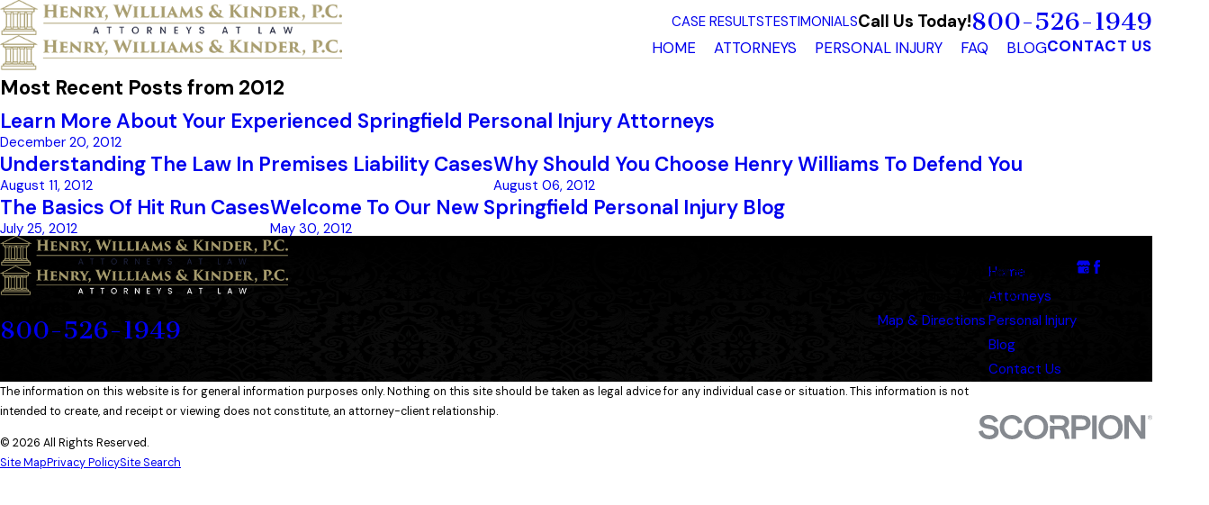

--- FILE ---
content_type: image/svg+xml; charset=utf-8
request_url: https://www.henrylawfirm.com/cms/svg/site/widr7hkkgwg.24.2601151621530.svg
body_size: 13346
content:
<?xml version="1.0" encoding="UTF-8" standalone="no"?>
<svg xmlns="http://www.w3.org/2000/svg" viewBox="0 0 24 24">
<style>
	g path { stroke: none; }
	g.root { display: none; }
	g.root:target { display: inline; }
	g line { stroke: black; }
	g circle { stroke: black; }
	g polyline { stroke: black; }
</style>
<g class="root" id="arrow_down" data-name="arrow down">
	<path d="M13.006 18.316l10.823-10.823a1.217 1.217 0 0 0-1.668-1.668l-10.006 10.006l-10.006-10.006A1.234 1.234 5.402 0 0 0.399 5.642a1.201 1.201 0 0 0-0.117 1.668A0.384 0.384 5.402 0 0 0.399 7.476L11.289 18.316a1.234 1.234 0 0 0 1.668 0Z" />
</g>
<g class="root" id="arrow_left" data-name="arrow-left">
	<path d="M0 11.998a1.189 1.189 0 0 1 0.282-0.728l5.647-6a1.214 1.214 0 0 1 1.544-0.089a1.103 1.103 0 0 1-0.011 1.544l-3.971 4.214H22.941a1.059 1.059 0 0 1 0 2.118H3.495l3.971 4.214a1.166 1.166 0 0 1 0.011 1.544a1.199 1.199 0 0 1-1.544-0.088l-5.647-6A1.023 1.023-22.587 0 1 0 11.998Z" />
</g>
<g class="root" id="arrow_right" data-name="arrow-right">
	<path d="M24 11.998a1.189 1.189 0 0 0-0.282-0.728l-5.647-6a1.214 1.214 0 0 0-1.544-0.089a1.103 1.103 0 0 0 0.011 1.544l3.971 4.214H1.059a1.059 1.059 0 1 0 0 2.118H20.505l-3.971 4.214a1.166 1.166 0 0 0-0.011 1.544a1.199 1.199 0 0 0 1.544-0.088l5.647-6A1.024 1.024-22.588 0 0 24 11.998Z" />
</g>
<g class="root" id="bread_crumbs_home" data-name="Bread Crumbs Home">
	<path d="M21.588 7.22L14.397 0.915C13.737 0.326 12.884 0 12 0C11.116 0 10.263 0.326 9.603 0.915L2.411 7.22C2.031 7.56 1.728 7.979 1.52 8.445C1.314 8.912 1.208 9.419 1.213 9.928V20.404C1.213 21.358 1.592 22.272 2.266 22.946C2.94 23.621 3.855 24 4.809 24H19.191C20.145 24 21.06 23.621 21.734 22.946C22.408 22.272 22.787 21.358 22.787 20.404V9.917C22.79 9.409 22.683 8.906 22.477 8.441C22.271 7.976 21.967 7.56 21.588 7.22ZM14.397 21.602H9.603V15.61C9.603 15.293 9.729 14.988 9.954 14.763C10.178 14.537 10.483 14.411 10.801 14.411H13.199C13.517 14.411 13.822 14.537 14.046 14.763C14.271 14.988 14.397 15.293 14.397 15.61V21.602ZM20.39 20.404C20.39 20.722 20.264 21.027 20.038 21.253C19.815 21.476 19.509 21.602 19.191 21.602H16.794V15.61C16.794 14.657 16.415 13.742 15.741 13.067C15.067 12.393 14.153 12.014 13.199 12.014H10.801C9.847 12.014 8.933 12.393 8.259 13.067C7.584 13.742 7.206 14.657 7.206 15.61V21.602H4.809C4.491 21.602 4.185 21.476 3.962 21.253C3.736 21.027 3.61 20.722 3.61 20.404V9.917C3.61 9.746 3.647 9.579 3.717 9.423C3.787 9.268 3.89 9.131 4.018 9.018L11.209 2.726C11.428 2.534 11.709 2.427 12 2.427C12.291 2.427 12.572 2.534 12.791 2.726L19.982 9.018C20.11 9.131 20.213 9.268 20.283 9.423C20.353 9.579 20.39 9.746 20.39 9.917V20.404Z" />
</g>
<g class="root" id="close" data-name="close">
	<path d="M1.285 0.002A1.498 1.498 0.012 0 0 0.012 1.5a1.498 1.498 0 0 0 0.434 0.884L10.019 11.986L0.447 21.604a1.408 1.408 0 0 0 0 1.992a1.393 1.393 0 0 0 1.962 0L11.996 14.009l9.572 9.587a1.498 1.498 0 0 0 2.007 0a1.408 1.408 0 0 0 0-1.992L14.034 11.986l9.587-9.587A1.423 1.423 0.012 0 0 21.614 0.437L11.996 10.009L2.454 0.437A1.588 1.588 0.012 0 0 1.285 0.002Z" />
</g>
<g class="root" id="document_money" data-name="document_money">
	<path d="M10.712 8.034v-0.536c0-0.886-0.721-1.607-1.607-1.607V4.82h-1.071v1.071c-0.886 0-1.607 0.721-1.607 1.607v0.299c0 0.693 0.441 1.306 1.099 1.524l1.749 0.583c0.219 0.073 0.366 0.277 0.366 0.508V10.712c0 0.295-0.24 0.536-0.536 0.536h-1.071c-0.295 0-0.536-0.24-0.536-0.536v-0.536H6.427v0.536c0 0.886 0.721 1.607 1.607 1.607v1.071h1.071v-1.071c0.886 0 1.607-0.721 1.607-1.607v-0.299c0-0.693-0.441-1.306-1.099-1.524l-1.749-0.583c-0.219-0.073-0.366-0.277-0.366-0.508V7.498c0-0.295 0.24-0.536 0.536-0.536h1.071c0.295 0 0.536 0.24 0.536 0.536v0.536H10.712z" />
	<path d="M23.498 8.97c0.669-0.669 0.669-1.603 0-2.272l-0.379-0.379c-0.669-0.669-1.603-0.669-2.272 0L13.364 13.801c-1.404 1.404-2.402 3.076-2.966 4.969l-0.283 0.949l0.949-0.283c1.858-0.554 3.524-1.557 4.951-2.984l5.589-5.589c0.13 0.13 0.308 0.401 0.391 0.688c0.048 0.163 0.069 0.367-0.012 0.448l-3.029 3.029l0.757 0.757l3.029-3.029c0.36-0.359 0.46-0.893 0.284-1.503c-0.122-0.421-0.376-0.861-0.663-1.148v0L23.498 8.97zM15.258 15.695c-1.029 1.028-2.191 1.816-3.467 2.348c0.536-1.301 1.317-2.469 2.331-3.484l1.044-1.044l1.136 1.136L15.258 15.695zM17.06 13.893l-1.136-1.136l3.787-3.787l1.136 1.136L17.06 13.893zM21.604 9.348l-1.136-1.136l1.136-1.136c0.135-0.135 0.262-0.186 0.378-0.186c0.151 0 0.282 0.088 0.38 0.186l0.379 0.379c0.173 0.173 0.313 0.445 0 0.757L21.604 9.348z" />
	<path d="M4.813 18.658c0.235-0.258 0.375-0.337 0.432-0.361c0.028 0.034 0.082 0.114 0.141 0.284c0.332 0.944 0.995 1.17 1.36 1.22c0.079 0.011 0.159 0.016 0.238 0.016c0.81 0 1.626-0.542 2.023-1.106l-0.876-0.617c-0.247 0.351-0.829 0.702-1.239 0.645c-0.142-0.019-0.348-0.094-0.496-0.515c-0.212-0.602-0.545-0.938-0.991-1c-0.864-0.12-1.604 0.933-2.095 1.63l0.876 0.617C4.353 19.236 4.58 18.913 4.813 18.658z" />
	<polygon points="16.068 21.959 1.071 21.959 1.071 2.9 2.9 1.071 16.068 1.071 16.068 8.614 17.139 8.614 17.139 0 2.456 0 0 2.456 0 23.03 17.139 23.03 17.139 18.344 16.068 18.344" class="st0" />
	<polygon points="4.285 2.142 3.214 2.142 3.214 3.214 2.142 3.214 2.142 4.285 4.285 4.285" class="st0" />
</g>
<g class="root" id="document_scales" data-name="document_scales">
	<path d="M9.5 5.024v8.209c-0.357 0.149-1.195 0.266-2 0.267c-0.276 0-0.5 0.224-0.5 0.5s0.224 0.5 0.5 0.5c0.438 0 1.743-0.033 2.5-0.405c0.757 0.371 2.063 0.405 2.5 0.405c0.276 0 0.5-0.224 0.5-0.5c0-0.276-0.224-0.5-0.5-0.5c-0.805-0.001-1.644-0.118-2-0.267V5.024c0.682 0.071 1.058 0.288 1.48 0.533c0.259 0.15 0.534 0.309 0.881 0.438L11.661 9H11v0.679c0 1.556 1.346 2.821 3 2.821s3-1.266 3-2.821V9h-0.661l-1.148-2.871c0.278-0.087 0.528-0.209 0.714-0.328c0.233-0.148 0.302-0.458 0.153-0.69c-0.148-0.233-0.458-0.302-0.69-0.153c-0.228 0.145-0.596 0.292-0.905 0.292c-1.019 0-1.464-0.258-1.98-0.558C12 4.413 11.463 4.101 10.5 4.021V3.5c0-0.276-0.224-0.5-0.5-0.5s-0.5 0.224-0.5 0.5v0.521c-0.963 0.081-1.5 0.393-1.982 0.672C7.003 4.992 6.558 5.25 5.538 5.25c-0.309 0-0.677-0.146-0.905-0.292c-0.233-0.149-0.542-0.08-0.69 0.153c-0.148 0.233-0.08 0.542 0.153 0.69c0.186 0.118 0.436 0.241 0.714 0.328L3.661 9H3v0.679C3 11.234 4.346 12.5 6 12.5s3-1.266 3-2.821V9h-0.661l-1.2-3.005c0.348-0.128 0.623-0.288 0.881-0.438C8.443 5.313 8.818 5.095 9.5 5.024zM14 11.5c-0.983 0-1.802-0.649-1.969-1.5h3.938C15.802 10.851 14.983 11.5 14 11.5zM12.738 9l1.111-2.781c0.098 0.011 0.201 0.019 0.309 0.024L15.261 9H12.738zM6 11.5c-0.983 0-1.802-0.649-1.969-1.5h3.938C7.802 10.851 6.983 11.5 6 11.5zM7.262 9H4.739l1.103-2.758c0.108-0.005 0.211-0.013 0.309-0.024L7.262 9z" />
	<path d="M20.5 0H3.5C2.121 0 1 1.121 1 2.5v18.5c0 0.276 0.224 0.5 0.5 0.5h10c0.276 0 0.5-0.224 0.5-0.5s-0.224-0.5-0.5-0.5H2V2.5c0-0.827 0.673-1.5 1.5-1.5h14.976c-0.303 0.424-0.476 0.959-0.476 1.563v17.938h-0.5c-0.276 0-0.5 0.224-0.5 0.5s0.224 0.5 0.5 0.5h1c0.276 0 0.5-0.224 0.5-0.5V2.563c0-0.934 0.603-1.563 1.5-1.563c0.827 0 1.5 0.673 1.5 1.5l-2 0c-0.276 0-0.5 0.224-0.5 0.5s0.224 0.5 0.5 0.5h2.5c0.276 0 0.5-0.224 0.5-0.5v-0.5C23 1.121 21.879 0 20.5 0z" />
	<path d="M17 17.5c0-1.379-1.121-2.5-2.5-2.5s-2.5 1.121-2.5 2.5c0 0.561 0.186 1.081 0.5 1.498V23.5c0 0.203 0.122 0.384 0.309 0.462c0.187 0.078 0.402 0.034 0.545-0.108L14.5 22.707l1.146 1.146c0.096 0.096 0.224 0.146 0.354 0.146c0.064 0 0.129-0.013 0.191-0.038c0.187-0.078 0.309-0.26 0.309-0.462v-4.502C16.814 18.581 17 18.061 17 17.5zM14.5 16c0.827 0 1.5 0.673 1.5 1.5s-0.673 1.5-1.5 1.5s-1.5-0.673-1.5-1.5S13.673 16 14.5 16zM14.854 21.646c-0.195-0.195-0.512-0.195-0.707 0L13.5 22.293v-2.503c0.306 0.134 0.644 0.209 1 0.209s0.694-0.075 1-0.209v2.503L14.854 21.646z" />
</g>
<g class="root" id="dollars" data-name="dollars">
	<rect x="14.9970003541285" y="5.49812519095341" width="0.999833354164352" height="0.999833354164352" class="st0" />
	<rect x="7.99816687497801" y="9.997375284693" width="0.999833354164352" height="0.999833354164352" class="st0" />
	<path d="M23.766 8.917c0.235-0.15 0.3-0.455 0.155-0.69s-0.455-0.305-0.69-0.155L18.496 11.072v-1.315l5.27-3.335C23.911 6.328 23.996 6.168 23.996 5.999s-0.09-0.33-0.235-0.42l-7.998-5c-0.165-0.105-0.37-0.1-0.535 0.005L10.023 3.924l-0.285-0.18c-0.16-0.1-0.365-0.1-0.525-0.005l-3.705 2.235c-0.145 0.09-0.235 0.245-0.24 0.415c-0.005 0.17 0.08 0.33 0.22 0.425l0.005 0.005L0.234 10.072C0.089 10.162-0.001 10.322-0.001 10.497s0.09 0.335 0.235 0.425l7.998 5C8.313 15.972 8.408 15.997 8.498 15.997c0.095 0 0.185-0.025 0.27-0.08L13.497 12.922v1.325l-4.99 3.15L0.784 12.087c-0.225-0.155-0.54-0.1-0.695 0.13c-0.155 0.23-0.1 0.54 0.13 0.695l7.998 5.5C8.298 18.466 8.398 18.496 8.498 18.496c0.095 0 0.185-0.025 0.265-0.075L13.497 15.432v1.31l-4.99 3.16L0.784 14.587c-0.225-0.155-0.54-0.1-0.695 0.13c-0.155 0.23-0.1 0.54 0.13 0.695l7.998 5.5C8.298 20.965 8.398 20.995 8.498 20.995c0.095 0 0.185-0.025 0.27-0.08L13.497 17.922v1.315l-4.99 3.16L0.784 17.087c-0.225-0.155-0.54-0.1-0.695 0.13c-0.155 0.23-0.1 0.54 0.13 0.695l7.998 5.5C8.298 23.465 8.398 23.495 8.498 23.495c0.095 0 0.185-0.025 0.27-0.08l4.815-3.05c0.045 0.07 0.105 0.125 0.175 0.165c0.075 0.04 0.155 0.06 0.24 0.06c0.095 0 0.19-0.025 0.27-0.08l4-2.58c0.145-0.09 0.23-0.25 0.23-0.42v-0.26l5.27-3.335c0.235-0.145 0.3-0.455 0.155-0.69s-0.455-0.305-0.69-0.155L18.496 16.072v-1.315l5.27-3.335c0.235-0.15 0.3-0.455 0.155-0.69s-0.455-0.305-0.69-0.155L18.496 13.572v-1.315L23.766 8.917zM15.502 1.589l7.053 4.41l-4.595 2.91l-0.68-0.425l2.86-1.805l-0.67-0.42c-0.045-0.03-0.08-0.055-0.1-0.075c0.02-0.02 0.05-0.045 0.1-0.075l0.67-0.425l-4.085-2.58L15.797 3.269c-0.385 0.245-0.8 0.15-1.04 0l-0.265-0.17l-2.88 1.82l-0.655-0.41L15.502 1.589zM18.441 6.567l-2.095 1.325l-3.8-2.385l1.965-1.245c0.485 0.205 1.035 0.2 1.52 0l2.405 1.52c-0.07 0.145-0.09 0.28-0.09 0.39C18.346 6.273 18.366 6.413 18.441 6.567zM8.498 14.907L1.444 10.497l4.955-3.065l0.595 0.405l-3.15 1.99l0.67 0.425c0.045 0.03 0.08 0.055 0.1 0.075c-0.02 0.02-0.05 0.045-0.095 0.07l-0.67 0.42l4.085 2.58l0.265-0.17c0.25-0.155 0.65-0.24 1.035 0.005l0.265 0.17l2.96-1.87l0.66 0.445L8.498 14.907zM5.554 9.932l2.345-1.485l3.66 2.475l-2.085 1.315c-0.485-0.2-1.035-0.205-1.515-0.005l-2.405-1.52c0.075-0.155 0.09-0.295 0.09-0.39C5.644 10.212 5.624 10.077 5.554 9.932zM17.497 17.247l-3 1.935V11.967c0-0.165-0.085-0.32-0.22-0.415L6.703 6.433c0 0 0 0 0 0l-0.005-0.005l2.77-1.67L17.497 9.797V17.247z" />
</g>
<g class="root" id="filter_menu" data-name="filter menu">
	<path d="M16.285 0.001a3.434 3.434 0 0 0-3.304 2.571H0V4.286H12.981a3.409 3.409 0 0 0 6.609 0H24V2.572H19.59A3.434 3.434-1.715 0 0 16.285 0.001Zm0 1.714a1.714 1.714 0 1 1-1.714 1.714A1.702 1.702-1.715 0 1 16.285 1.715ZM7.714 8.572a3.434 3.434 0 0 0-3.304 2.571H0v1.714H4.41a3.409 3.409 0 0 0 6.609 0H24V11.143H11.018A3.434 3.434-1.715 0 0 7.714 8.572Zm0 1.714a1.714 1.714 0 1 1-1.714 1.714A1.702 1.702-1.715 0 1 7.714 10.286Zm8.571 6.857a3.434 3.434 0 0 0-3.304 2.571H0v1.714H12.981a3.409 3.409 0 0 0 6.609 0H24V19.715H19.59A3.434 3.434-1.715 0 0 16.285 17.143Zm0 1.714a1.714 1.714 0 1 1-1.714 1.714A1.702 1.702-1.715 0 1 16.285 18.858Z" />
</g>
<g class="root" id="flair" data-name="flair">
	<path color="#a99c6e" d="M21.788 18.957h-1.26v-1.249h-0.4v-7.77h0.4v-1.249h1.26v-1.695h2.212L12 1.042L0 6.991h2.212v1.695h1.26v1.249h0.4v7.77h-0.4v1.249h-1.26v1.249h-1.174v2.755h21.921v-2.755h-1.174v-1.249ZM12 1.632l9.74 4.829H2.26L12 1.632ZM3.472 8.156h-0.731v-1.165h18.518v1.165H3.472ZM19.997 18.235v0.721h-2.888v-0.721h2.888ZM17.509 17.706v-7.77h2.087v7.77h-2.087ZM17.109 9.408v-0.721h2.888v0.721h-2.888ZM15.758 17.706v-7.77h0.4v-1.249h0.422v1.249h0.4v7.77h-0.4v1.249h-0.422v-1.249h-0.4ZM15.628 18.235v0.721h-2.888v-0.721h2.888ZM13.14 17.706v-7.77h2.087v7.77h-2.087ZM12.74 9.408v-0.721h2.888v0.721h-2.888ZM11.388 17.706v-7.77h0.4v-1.249h0.422v1.249h0.4v7.77h-0.4v1.249h-0.422v-1.249h-0.4ZM11.258 18.235v0.721h-2.888v-0.721h2.888ZM8.772 17.706v-7.77h2.087v7.77h-2.087ZM8.37 9.408v-0.721h2.888v0.721h-2.888ZM7.019 17.706v-7.77h0.4v-1.249h0.422v1.249h0.4v7.77h-0.4v1.249h-0.422v-1.249h-0.4ZM6.89 18.235v0.721h-2.888v-0.721h2.888ZM4.402 17.706v-7.77h2.087v7.77h-2.087ZM4.003 9.408v-0.721h2.888v0.721h-2.888ZM2.74 19.487h18.518v0.721H2.74v-0.721ZM22.43 20.737v1.695H1.569v-1.695h20.863Z" />
</g>
<g class="root" id="gavel" data-name="gavel">
	<path d="M23.931 14.748c-0.138-0.517-0.47-0.949-0.933-1.216c-0.551-0.319-1.892-0.992-3.444-1.772c-2.155-1.083-4.836-2.43-6.347-3.303l0 0l0.104-0.18l-0.183-0.684l0.043-0.074l0.684-0.183L14.709 5.854c0.134-0.232 0.169-0.501 0.1-0.76c-0.069-0.259-0.235-0.474-0.467-0.608l-3.903-2.254C9.961 1.956 9.346 2.121 9.07 2.599l-0.855 1.48l0.183 0.684l-0.043 0.074l-0.684 0.183L5.962 7.983l0.183 0.684l-0.043 0.074l-0.684 0.183L4.563 10.405c-0.134 0.232-0.169 0.501-0.1 0.76c0.069 0.259 0.235 0.474 0.467 0.608l3.903 2.254c0.157 0.091 0.329 0.134 0.499 0.134c0.346 0 0.684-0.18 0.869-0.501l0.855-1.48l-0.183-0.684l0.043-0.074l0.684-0.183l0.104-0.18c1.512 0.873 4.019 2.521 6.034 3.846c1.452 0.954 2.705 1.778 3.256 2.096c0.315 0.182 0.659 0.268 0.998 0.268c0.693 0 1.368-0.359 1.738-1.001C23.998 15.804 24.069 15.264 23.931 14.748zM10.657 10.454l-2.423-1.398l-0.501 0.868l2.168 1.252l-0.104 0.18l0.183 0.684l-0.647 1.122l-3.903-2.254l0.647-1.122l0.684-0.183l0.458-0.793l-0.183-0.684l1.295-2.243l0.684-0.183l0.458-0.793l-0.183-0.684L9.938 3.1l3.903 2.254l-0.647 1.122l-0.684 0.183l-0.104 0.18l-2.168-1.252l-0.501 0.868l2.423 1.398l0.076 0.284l-1.295 2.243L10.657 10.454zM22.863 15.767c-0.276 0.478-0.89 0.643-1.368 0.367c-0.526-0.304-1.768-1.12-3.207-2.066c-2.026-1.331-4.547-2.989-6.084-3.876l0.501-0.868l0 0c1.537 0.887 4.233 2.242 6.399 3.331c1.538 0.773 2.866 1.44 3.393 1.745c0.232 0.134 0.397 0.35 0.466 0.608C23.033 15.265 22.997 15.535 22.863 15.767z" />
	<path d="M11.518 17.958v-1.065c0-0.552-0.449-1.002-1.002-1.002H2.504c-0.552 0-1.002 0.449-1.002 1.002v1.065c-0.863 0.223-1.502 1.008-1.502 1.94v2.003h13.02v-2.003C13.02 18.967 12.381 18.181 11.518 17.958zM12.019 20.9H1.002v-1.002c0-0.552 0.449-1.002 1.002-1.002h2.003v-1.002H2.504v-1.002h8.012v1.002H6.009v1.002h5.008c0.552 0 1.002 0.449 1.002 1.002V20.9z" />
	<path d="M2.65 9.736c0.098 0.098 0.226 0.146 0.354 0.146s0.256-0.049 0.354-0.146c0.195-0.195 0.195-0.513 0-0.708l-1.502-1.502c-0.195-0.195-0.513-0.195-0.708 0c-0.195 0.195-0.195 0.513 0 0.708L2.65 9.736z" />
	<path d="M2.65 12.032l-1.502 1.502c-0.195 0.195-0.195 0.513 0 0.708c0.098 0.098 0.226 0.146 0.354 0.146s0.256-0.049 0.354-0.146l1.502-1.502c0.195-0.195 0.195-0.513 0-0.708C3.163 11.837 2.846 11.837 2.65 12.032z" />
	<path d="M0.501 11.385h2.003c0.277 0 0.501-0.224 0.501-0.501s-0.224-0.501-0.501-0.501H0.501c-0.277 0-0.501 0.224-0.501 0.501S0.224 11.385 0.501 11.385z" />
</g>
<g class="root" id="menu" data-name="menu">
	<path d="M0 2.634v2.927H24v-2.927Zm0 7.902v2.927H24V10.537Zm0 7.902v2.927H24v-2.927Z" />
</g>
<g class="root" id="phone" data-name="phone">
	<path d="M6.407 0.948L8.464 5.07a1.715 1.715 0 0 1-0.322 1.98c-0.56 0.56-1.208 1.208-1.664 1.673a1.709 1.709 0 0 0-0.295 2.01l0.013 0.023a20.558 20.558 0 0 0 3.12 3.952a20.6 20.6 0 0 0 3.926 3.108l0.026 0.016a1.713 1.713 0 0 0 2.014-0.304l1.667-1.667a1.715 1.715 0 0 1 1.98-0.322l4.121 2.06a1.715 1.715 0 0 1 0.948 1.533V22.282A1.712 1.712-7.494 0 1 21.83 23.938a32.41 32.41 0 0 1-13.996-7.764A32.422 32.422-7.494 0 1 0.065 2.173A1.712 1.712-7.494 0 1 1.722 0h3.152a1.715 1.715 0 0 1 1.533 0.948Z" />
</g>
<g class="root" id="plus" data-name="plus">
	<path d="M0.215 11.264c-0.323 0.44-0.279 1.056 0.117 1.437 0.198 0.154 0.432 0.235 0.682 0.235l9.94 0.015l0.022 9.947c0 0.572 0.462 1.034 1.034 1.034h0c0.557 0 1.012-0.454 1.019-1.019V12.971H22.959c0.564-0.022 1.012-0.469 1.041-1.034 0-0.572-0.462-1.034-1.034-1.034h0l-9.932-0.037V0.928c-0.103-0.564-0.645-0.946-1.209-0.843-0.44 0.081-0.777 0.425-0.843 0.865l-0.022 9.947l-9.91-0.015c-0.315 0.007-0.616 0.147-0.828 0.381Z" />
</g>
<g class="root" id="scroll_left" data-name="scroll-left">
	<path d="M0 11.998a1.189 1.189 0 0 1 0.282-0.728l5.647-6a1.214 1.214 0 0 1 1.544-0.089a1.103 1.103 0 0 1-0.011 1.544l-3.971 4.214H22.941a1.059 1.059 0 0 1 0 2.118H3.495l3.971 4.214a1.166 1.166 0 0 1 0.011 1.544a1.199 1.199 0 0 1-1.544-0.088l-5.647-6A1.023 1.023-22.587 0 1 0 11.998Z" />
</g>
<g class="root" id="scroll_right" data-name="scroll-right">
	<path d="M24 11.998a1.189 1.189 0 0 0-0.282-0.728l-5.647-6a1.214 1.214 0 0 0-1.544-0.089a1.103 1.103 0 0 0 0.011 1.544l3.971 4.214H1.059a1.059 1.059 0 1 0 0 2.118H20.505l-3.971 4.214a1.166 1.166 0 0 0-0.011 1.544a1.199 1.199 0 0 0 1.544-0.088l5.647-6A1.024 1.024-22.588 0 0 24 11.998Z" />
</g>
<g class="root" id="search" data-name="search">
	<path d="M2.771 8.945a6.153 6.153 0 1 1 1.802 4.376A5.954 5.954-858.836 0 1 2.771 8.945Zm13.317 6.177l-0.384-0.384a8.546 8.546 0 0 0 2.124-5.792a8.69 8.69 0 0 0-2.574-6.338a8.524 8.524 0 0 0-6.306-2.606a8.9 8.9 0 0 0-8.947 8.945a8.521 8.521 0 0 0 2.607 6.306a8.681 8.681 0 0 0 6.338 2.574a8.546 8.546 0 0 0 5.792-2.123l0.384 0.384v1.094l6.818 6.818l2.06-2.06l-6.818-6.818Z" />
</g>
<g class="root" id="shield_scales" data-name="shield_scales">
	<path d="M10.752 22.53c-0.375 0.219-0.619 0.349-0.758 0.42c-0.626-0.297-2.729-1.481-4.712-3.036C3.328 18.381 1 16.112 1 14V4.971c1.215-0.128 3.032-0.676 5.01-1.52c0.731-0.312 2.933-1.294 3.994-2.225c0.851 0.755 2.492 1.611 3.906 2.224c1.964 0.851 3.813 1.402 5.089 1.524v5.524c0 0.276 0.224 0.5 0.5 0.5s0.5-0.224 0.5-0.5V4.5c0-0.276-0.224-0.5-0.5-0.5c-1.116 0-3.104-0.562-5.192-1.467c-2.235-0.969-3.585-1.882-3.894-2.321c-0.094-0.133-0.246-0.212-0.409-0.212s-0.315 0.079-0.409 0.212c-0.301 0.428-1.675 1.336-3.979 2.32C3.496 3.438 1.535 4 0.5 4c-0.276 0-0.5 0.224-0.5 0.5v9.5c0 2.037 1.596 4.312 4.745 6.763c2.328 1.812 4.748 3.112 5.126 3.213c0.042 0.011 0.086 0.017 0.129 0.017c0.043 0 0.087-0.006 0.129-0.017c0.159-0.042 0.538-0.239 1.128-0.583c0.238-0.139 0.319-0.446 0.179-0.684C11.296 22.471 10.99 22.391 10.752 22.53z" />
	<path d="M23.309 16.5l-1.654-3.309c0.429-0.216 0.774-0.522 0.836-0.848c0.051-0.271-0.127-0.533-0.398-0.584c-0.246-0.046-0.485 0.096-0.565 0.326c-0.121 0.133-0.625 0.415-1.066 0.415c-0.997 0-1.436-0.306-1.945-0.66c-0.488-0.34-1.032-0.719-2.016-0.816V10.5c0-0.276-0.224-0.5-0.5-0.5s-0.5 0.224-0.5 0.5v0.524c-0.984 0.097-1.529 0.476-2.016 0.816C12.975 12.194 12.536 12.5 11.538 12.5c-0.441 0-0.946-0.282-1.066-0.415c-0.08-0.23-0.318-0.372-0.565-0.326c-0.271 0.051-0.449 0.313-0.398 0.584c0.062 0.326 0.406 0.632 0.836 0.848L8.691 16.5H8v0.679c0 1.556 1.458 2.821 3.25 2.821s3.25-1.266 3.25-2.821V16.5h-0.691l-1.526-3.055c0.832-0.131 1.326-0.474 1.772-0.785c0.414-0.289 0.783-0.545 1.445-0.631v8.703c-0.357 0.149-1.195 0.266-2 0.267c-0.276 0-0.5 0.224-0.5 0.5s0.224 0.5 0.5 0.5c0.438 0 1.743-0.033 2.5-0.405c0.757 0.371 2.062 0.405 2.5 0.405c0.276 0 0.5-0.224 0.5-0.5c0-0.276-0.224-0.5-0.5-0.5c-0.805-0.001-1.643-0.118-2-0.267V12.03c0.662 0.085 1.031 0.342 1.445 0.631c0.446 0.311 0.939 0.654 1.772 0.785L18.191 16.5H17.5v0.679c0 1.556 1.458 2.821 3.25 2.821s3.25-1.266 3.25-2.821V16.5H23.309zM11.25 19c-1.105 0-2.027-0.649-2.215-1.5h4.43C13.277 18.351 12.355 19 11.25 19zM9.809 16.5L11.25 13.616L12.691 16.5H9.809zM20.75 13.616L22.191 16.5h-2.882L20.75 13.616zM20.75 19c-1.105 0-2.027-0.649-2.215-1.5h4.43C22.777 18.351 21.855 19 20.75 19z" />
	<path d="M10.006 3.652c1.554 1.158 5.688 2.848 7.506 2.848c0.276 0 0.5-0.224 0.5-0.5s-0.224-0.5-0.5-0.5c-1.794 0-6.276-1.982-7.152-2.854c-0.195-0.194-0.51-0.194-0.705 0C8.776 3.518 4.294 5.5 2.5 5.5c-0.276 0-0.5 0.224-0.5 0.5v7.5c0 1.116 0.609 2.336 1.811 3.628c0.099 0.106 0.232 0.159 0.366 0.159c0.122 0 0.244-0.044 0.341-0.134c0.202-0.188 0.214-0.504 0.026-0.707C3.519 15.346 3 14.354 3 13.5V6.466C4.989 6.222 8.581 4.714 10.006 3.652z" />
</g>
<g class="root" id="star" data-name="star">
	<polygon points="12 18.1 19.4 23.5 16.6 14.7 24 9.5 15 9.5 12 0.5 9 9.5 0 9.5 7.4 14.7 4.6 23.5" xmlns="http://www.w3.org/2000/svg" />
</g>
<g class="root" id="star_filled" data-name="star filled">
	<path d="M5.229 23.517C5.013 23.517 4.799 23.451 4.616 23.317C4.276 23.071 4.117 22.644 4.212 22.235L5.862 15.101L0.359 10.304C0.042 10.027-0.079 9.589 0.052 9.189C0.181 8.789 0.537 8.506 0.953 8.47L8.205 7.844L11.039 1.121C11.201 0.734 11.58 0.483 11.999 0.483C12.419 0.483 12.798 0.734 12.961 1.121L15.794 7.844L23.046 8.47C23.464 8.506 23.819 8.789 23.949 9.189C24.078 9.589 23.957 10.027 23.641 10.304L18.138 15.101L19.787 22.235C19.882 22.644 19.722 23.071 19.383 23.317C19.041 23.565 18.586 23.583 18.23 23.367L11.999 19.585L5.769 23.367C5.603 23.467 5.415 23.517 5.229 23.517Z" />
</g>
<g class="root" id="star_outline" data-name="star outline">
	<path d="M12.006 1.336c0.031 0 0.047 0 0.073 0.065l2.555 6.57l0.303 0.781l0.835 0.065l6.784 0.53a0.099 0.099 0 0 1 0.089 0.091a0.199 0.199 0 0 1-0.049 0.223l-5.174 4.59l-0.593 0.527l0.181 0.773l1.605 6.884a0.183 0.183 0 0 1-0.026 0.159a0.11 0.11 0 0 1-0.082 0.054a0.04 0.04 0 0 1-0.017 0l-5.774-3.734l-0.722-0.467l-0.722 0.467l-5.782 3.736c-0.021 0.014-0.033 0.019-0.033 0.019a0.133 0.133 0 0 1-0.07-0.056a0.185 0.185 0 0 1-0.017-0.162l1.608-6.9l0.181-0.773l-0.593-0.527l-5.178-4.594a0.169 0.169 0 0 1-0.047-0.199a0.138 0.138 0 0 1 0.091-0.11l6.784-0.527l0.835-0.065l0.303-0.781l2.545-6.544a0.115 0.115 0 0 1 0.108-0.094m0-1.334a1.437 1.437 0 0 0-1.339 0.917l-2.555 6.57l-6.784 0.527a1.517 1.517 0 0 0-0.818 2.641l5.174 4.59l-1.608 6.9A1.477 1.477-537.375 0 0 5.456 24.003a1.381 1.381 0 0 0 0.764-0.237l5.774-3.734l5.774 3.734a1.348 1.348 0 0 0 0.739 0.225a1.495 1.495 0 0 0 1.407-1.843l-1.61-6.9l5.174-4.59A1.514 1.514-537.375 0 0 22.657 8.017l-6.782-0.53l-2.555-6.57A1.39 1.39-537.375 0 0 12.006 0.003h0Z" />
</g>
<g class="root" id="wreath_scales" data-name="wreath_scales">
	<path d="M2.067 17.992c0.191 0 0.373-0.11 0.456-0.296c0.112-0.251 0-0.547-0.252-0.659c-0.294-0.132-0.567-0.436-0.898-1.017c0.302-0.108 0.601-0.123 0.894-0.046c0.574 0.153 1.097 0.653 1.512 1.446c0.128 0.244 0.429 0.339 0.673 0.211c0.244-0.128 0.339-0.429 0.211-0.673c-0.548-1.047-1.287-1.721-2.139-1.948c-0.698-0.186-1.424-0.057-2.1 0.373l-0.382 0.243l0.205 0.403c0.471 0.928 0.927 1.608 1.616 1.917C1.93 17.979 1.999 17.992 2.067 17.992z" />
	<path d="M3.927 18.085c-0.782-0.017-1.52 0.31-2.134 0.948l-0.319 0.33l0.303 0.345c0.798 0.907 1.621 1.377 2.448 1.396c0.017 0.001 0.034 0.001 0.052 0.001c0.729 0 1.434-0.349 2.097-1.037l0.319-0.33l-0.303-0.345C5.655 18.556 4.804 18.105 3.927 18.085zM4.248 20.106c-0.432-0.01-0.893-0.243-1.373-0.695c0.323-0.224 0.672-0.339 1.029-0.329c0.469 0.011 0.943 0.224 1.392 0.621C4.94 19.981 4.595 20.115 4.248 20.106z" />
	<path d="M1.271 14.15c0.219 0.166 0.532 0.122 0.699-0.098c0.166-0.22 0.122-0.532-0.098-0.698c-0.405-0.306-0.669-0.849-0.787-1.617c0.329 0.057 0.623 0.196 0.868 0.411c0.493 0.431 0.783 1.142 0.839 2.054c0.016 0.264 0.236 0.468 0.498 0.468c0.01 0 0.021 0 0.031-0.001c0.275-0.017 0.484-0.253 0.468-0.528c-0.072-1.184-0.48-2.133-1.178-2.744c-0.574-0.503-1.307-0.737-2.117-0.679L0 10.753l0.03 0.493C0.114 12.615 0.531 13.592 1.271 14.15z" />
	<path d="M2.183 10.315c0.235-0.144 0.309-0.451 0.165-0.686c-0.274-0.447-0.339-1.051-0.198-1.801c0.855 0.565 1.142 1.663 0.746 2.996c-0.079 0.264 0.072 0.542 0.336 0.62c0.047 0.014 0.095 0.021 0.142 0.021c0.215 0 0.413-0.14 0.478-0.357c0.612-2.064-0.141-3.86-1.875-4.468l-0.494-0.173l-0.149 0.502c-0.387 1.304-0.332 2.374 0.162 3.182C1.64 10.385 1.948 10.459 2.183 10.315z" />
	<path d="M3.686 6.706c0.272-0.039 0.462-0.292 0.422-0.565c-0.075-0.519 0.101-1.099 0.524-1.728c0.564 0.864 0.395 1.988-0.493 3.053c-0.176 0.211-0.148 0.526 0.064 0.703c0.094 0.078 0.206 0.116 0.319 0.116c0.143 0 0.284-0.061 0.383-0.179c1.374-1.647 1.391-3.596 0.042-4.851L4.563 2.896l-0.337 0.404C3.357 4.34 2.985 5.344 3.121 6.283C3.16 6.557 3.414 6.745 3.686 6.706z" />
	<path d="M21.475 15.011c-0.851 0.227-1.59 0.901-2.139 1.948c-0.128 0.244-0.034 0.546 0.211 0.673c0.244 0.128 0.546 0.034 0.673-0.211c0.415-0.793 0.938-1.294 1.512-1.446c0.294-0.078 0.592-0.063 0.894 0.046c-0.331 0.581-0.604 0.885-0.898 1.017c-0.251 0.112-0.364 0.408-0.252 0.659c0.083 0.185 0.265 0.296 0.456 0.296c0.068 0 0.137-0.014 0.203-0.044c0.69-0.309 1.145-0.989 1.616-1.917l0.205-0.403l-0.382-0.243C22.899 14.955 22.173 14.826 21.475 15.011z" />
	<path d="M20.073 18.085c-0.877 0.02-1.728 0.472-2.463 1.307l-0.303 0.345l0.319 0.33c0.663 0.688 1.369 1.037 2.097 1.037c0.017 0 0.035 0 0.052-0.001c0.826-0.019 1.65-0.488 2.448-1.396l0.303-0.345l-0.319-0.33C21.593 18.394 20.856 18.066 20.073 18.085zM19.752 20.106c-0.347 0.009-0.693-0.125-1.048-0.403c0.448-0.397 0.923-0.61 1.392-0.621c0.358-0.009 0.706 0.105 1.029 0.329C20.645 19.863 20.184 20.096 19.752 20.106z" />
	<path d="M23.507 10.718c-0.811-0.059-1.543 0.176-2.117 0.679c-0.698 0.611-1.105 1.56-1.178 2.744c-0.017 0.275 0.193 0.511 0.468 0.528c0.011 0.001 0.021 0.001 0.031 0.001c0.261 0 0.481-0.204 0.498-0.468c0.056-0.912 0.346-1.623 0.839-2.054c0.246-0.215 0.541-0.354 0.868-0.411c-0.118 0.769-0.383 1.311-0.787 1.617c-0.22 0.166-0.264 0.479-0.098 0.698c0.166 0.22 0.479 0.264 0.699 0.098c0.739-0.558 1.157-1.535 1.24-2.904l0.03-0.493L23.507 10.718z" />
	<path d="M20.147 11.108c0.064 0.217 0.263 0.357 0.478 0.357c0.047 0 0.095-0.007 0.142-0.021c0.264-0.079 0.415-0.356 0.336-0.62c-0.395-1.333-0.108-2.432 0.746-2.996c0.142 0.75 0.076 1.355-0.198 1.801c-0.144 0.235-0.07 0.542 0.165 0.686c0.235 0.144 0.542 0.07 0.686-0.165c0.494-0.807 0.549-1.878 0.162-3.182l-0.149-0.502l-0.494 0.173C20.288 7.248 19.535 9.044 20.147 11.108z" />
	<path d="M19.477 8.284c0.113 0 0.226-0.038 0.319-0.116c0.211-0.176 0.24-0.491 0.064-0.703c-0.888-1.064-1.056-2.188-0.493-3.053c0.423 0.629 0.599 1.208 0.524 1.728c-0.039 0.272 0.15 0.526 0.422 0.565c0.272 0.039 0.526-0.15 0.565-0.422c0.136-0.94-0.236-1.943-1.104-2.984L19.437 2.896l-0.385 0.358c-1.349 1.255-1.332 3.205 0.042 4.851C19.192 8.223 19.334 8.284 19.477 8.284z" />
	<path d="M13.496 14.271c0 1.552 1.231 2.814 2.743 2.814s2.743-1.263 2.743-2.814v-0.178c0-0.08-0.019-0.156-0.053-0.223l0.001 0l-1.702-3.406c0.604-0.2 1.167-0.592 1.248-1.016c0.051-0.271-0.127-0.532-0.397-0.583c-0.246-0.047-0.484 0.096-0.564 0.325c-0.12 0.133-0.623 0.414-1.064 0.414c-0.994 0-1.433-0.306-1.94-0.658c-0.487-0.339-1.03-0.717-2.011-0.814v-0.522c0-0.276-0.223-0.499-0.499-0.499s-0.499 0.223-0.499 0.499v0.522c-0.981 0.097-1.525 0.474-2.011 0.814c-0.508 0.354-0.946 0.658-1.94 0.658c-0.44 0-0.943-0.282-1.064-0.414c-0.08-0.229-0.317-0.372-0.564-0.325c-0.271 0.051-0.448 0.312-0.397 0.583c0.08 0.425 0.644 0.817 1.248 1.016l-1.702 3.406l0.001 0c-0.034 0.067-0.053 0.143-0.053 0.223v0.178c0 1.552 1.231 2.814 2.743 2.814s2.743-1.263 2.743-2.814v-0.178c0-0.08-0.019-0.156-0.053-0.223l0.001 0l-1.71-3.422c0.571-0.164 0.96-0.435 1.319-0.684c0.413-0.288 0.781-0.544 1.441-0.629v8.682c-0.356 0.149-1.192 0.266-1.995 0.266c-0.276 0-0.499 0.223-0.499 0.499s0.223 0.499 0.499 0.499c0.436 0 1.739-0.033 2.494-0.404c0.755 0.37 2.057 0.404 2.494 0.404c0.276 0 0.499-0.223 0.499-0.499c0-0.276-0.223-0.499-0.499-0.499c-0.803-0.001-1.64-0.117-1.995-0.266V9.136c0.66 0.085 1.028 0.341 1.441 0.629c0.358 0.249 0.748 0.52 1.319 0.684l-1.71 3.422l0.001 0c-0.034 0.067-0.053 0.143-0.053 0.223V14.271zM7.76 16.089c-0.857 0-1.572-0.647-1.718-1.496h3.437C9.333 15.442 8.618 16.089 7.76 16.089zM9.198 13.595h-2.875l1.438-2.877L9.198 13.595zM16.24 10.718l1.438 2.877h-2.875L16.24 10.718zM17.958 14.592c-0.146 0.849-0.861 1.496-1.718 1.496s-1.572-0.647-1.718-1.496H17.958z" />
</g>
</svg>